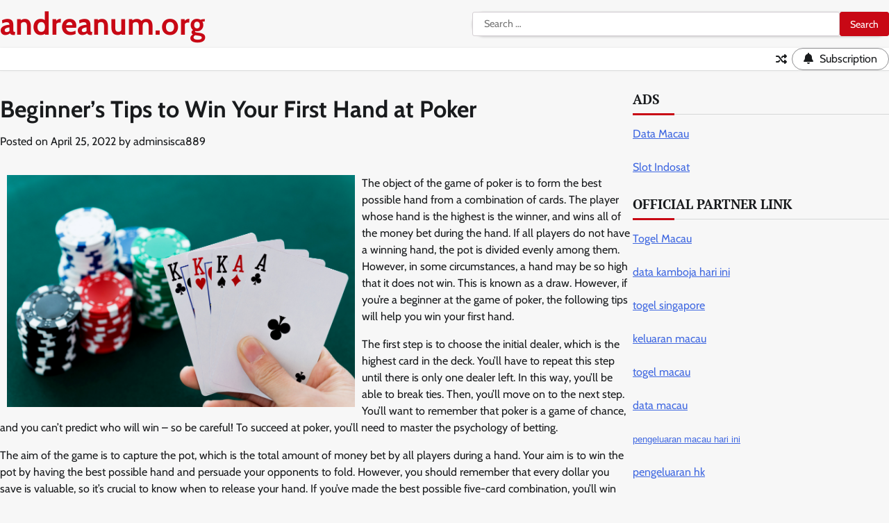

--- FILE ---
content_type: text/html; charset=UTF-8
request_url: http://andreanum.org/beginners-tips-to-win-your-first-hand-at-poker/
body_size: 10771
content:
<!doctype html>
<html lang="en-US">
<head>
	<meta charset="UTF-8">
	<meta name="viewport" content="width=device-width, initial-scale=1">
	<link rel="profile" href="https://gmpg.org/xfn/11">

	<meta name='robots' content='index, follow, max-image-preview:large, max-snippet:-1, max-video-preview:-1' />
	<style>img:is([sizes="auto" i], [sizes^="auto," i]) { contain-intrinsic-size: 3000px 1500px }</style>
	
	<!-- This site is optimized with the Yoast SEO plugin v26.7 - https://yoast.com/wordpress/plugins/seo/ -->
	<title>Beginner&#039;s Tips to Win Your First Hand at Poker - andreanum.org</title>
	<link rel="canonical" href="http://andreanum.org/beginners-tips-to-win-your-first-hand-at-poker/" />
	<meta property="og:locale" content="en_US" />
	<meta property="og:type" content="article" />
	<meta property="og:title" content="Beginner&#039;s Tips to Win Your First Hand at Poker - andreanum.org" />
	<meta property="og:description" content="The object of the game of poker is to form the best possible hand from a combination of cards. The player whose hand is the [&hellip;]" />
	<meta property="og:url" content="http://andreanum.org/beginners-tips-to-win-your-first-hand-at-poker/" />
	<meta property="og:site_name" content="andreanum.org" />
	<meta property="article:published_time" content="2022-04-25T23:54:22+00:00" />
	<meta property="article:modified_time" content="2022-04-25T23:54:23+00:00" />
	<meta property="og:image" content="https://i.imgur.com/lFR5VrT.jpg" />
	<meta name="author" content="adminsisca889" />
	<meta name="twitter:card" content="summary_large_image" />
	<meta name="twitter:label1" content="Written by" />
	<meta name="twitter:data1" content="adminsisca889" />
	<meta name="twitter:label2" content="Est. reading time" />
	<meta name="twitter:data2" content="1 minute" />
	<script type="application/ld+json" class="yoast-schema-graph">{"@context":"https://schema.org","@graph":[{"@type":"Article","@id":"http://andreanum.org/beginners-tips-to-win-your-first-hand-at-poker/#article","isPartOf":{"@id":"http://andreanum.org/beginners-tips-to-win-your-first-hand-at-poker/"},"author":{"name":"adminsisca889","@id":"https://andreanum.org/#/schema/person/d5a38603ab4ae0e272d0ea952a1bdc1c"},"headline":"Beginner&#8217;s Tips to Win Your First Hand at Poker","datePublished":"2022-04-25T23:54:22+00:00","dateModified":"2022-04-25T23:54:23+00:00","mainEntityOfPage":{"@id":"http://andreanum.org/beginners-tips-to-win-your-first-hand-at-poker/"},"wordCount":273,"image":{"@id":"http://andreanum.org/beginners-tips-to-win-your-first-hand-at-poker/#primaryimage"},"thumbnailUrl":"https://i.imgur.com/lFR5VrT.jpg","inLanguage":"en-US"},{"@type":"WebPage","@id":"http://andreanum.org/beginners-tips-to-win-your-first-hand-at-poker/","url":"http://andreanum.org/beginners-tips-to-win-your-first-hand-at-poker/","name":"Beginner's Tips to Win Your First Hand at Poker - andreanum.org","isPartOf":{"@id":"https://andreanum.org/#website"},"primaryImageOfPage":{"@id":"http://andreanum.org/beginners-tips-to-win-your-first-hand-at-poker/#primaryimage"},"image":{"@id":"http://andreanum.org/beginners-tips-to-win-your-first-hand-at-poker/#primaryimage"},"thumbnailUrl":"https://i.imgur.com/lFR5VrT.jpg","datePublished":"2022-04-25T23:54:22+00:00","dateModified":"2022-04-25T23:54:23+00:00","author":{"@id":"https://andreanum.org/#/schema/person/d5a38603ab4ae0e272d0ea952a1bdc1c"},"breadcrumb":{"@id":"http://andreanum.org/beginners-tips-to-win-your-first-hand-at-poker/#breadcrumb"},"inLanguage":"en-US","potentialAction":[{"@type":"ReadAction","target":["http://andreanum.org/beginners-tips-to-win-your-first-hand-at-poker/"]}]},{"@type":"ImageObject","inLanguage":"en-US","@id":"http://andreanum.org/beginners-tips-to-win-your-first-hand-at-poker/#primaryimage","url":"https://i.imgur.com/lFR5VrT.jpg","contentUrl":"https://i.imgur.com/lFR5VrT.jpg"},{"@type":"BreadcrumbList","@id":"http://andreanum.org/beginners-tips-to-win-your-first-hand-at-poker/#breadcrumb","itemListElement":[{"@type":"ListItem","position":1,"name":"Home","item":"https://andreanum.org/"},{"@type":"ListItem","position":2,"name":"Beginner&#8217;s Tips to Win Your First Hand at Poker"}]},{"@type":"WebSite","@id":"https://andreanum.org/#website","url":"https://andreanum.org/","name":"andreanum.org","description":"","potentialAction":[{"@type":"SearchAction","target":{"@type":"EntryPoint","urlTemplate":"https://andreanum.org/?s={search_term_string}"},"query-input":{"@type":"PropertyValueSpecification","valueRequired":true,"valueName":"search_term_string"}}],"inLanguage":"en-US"},{"@type":"Person","@id":"https://andreanum.org/#/schema/person/d5a38603ab4ae0e272d0ea952a1bdc1c","name":"adminsisca889","image":{"@type":"ImageObject","inLanguage":"en-US","@id":"https://andreanum.org/#/schema/person/image/","url":"https://secure.gravatar.com/avatar/b96f815a07cf5ca99b43332ee088c1a4f3197a4f777cded6bf124db54a2a5417?s=96&d=mm&r=g","contentUrl":"https://secure.gravatar.com/avatar/b96f815a07cf5ca99b43332ee088c1a4f3197a4f777cded6bf124db54a2a5417?s=96&d=mm&r=g","caption":"adminsisca889"},"sameAs":["http://andreanum.org"],"url":"http://andreanum.org/author/adminsisca889/"}]}</script>
	<!-- / Yoast SEO plugin. -->


<link rel="alternate" type="application/rss+xml" title="andreanum.org &raquo; Feed" href="http://andreanum.org/feed/" />
<script>
window._wpemojiSettings = {"baseUrl":"https:\/\/s.w.org\/images\/core\/emoji\/16.0.1\/72x72\/","ext":".png","svgUrl":"https:\/\/s.w.org\/images\/core\/emoji\/16.0.1\/svg\/","svgExt":".svg","source":{"concatemoji":"http:\/\/andreanum.org\/wp-includes\/js\/wp-emoji-release.min.js?ver=6.8.3"}};
/*! This file is auto-generated */
!function(s,n){var o,i,e;function c(e){try{var t={supportTests:e,timestamp:(new Date).valueOf()};sessionStorage.setItem(o,JSON.stringify(t))}catch(e){}}function p(e,t,n){e.clearRect(0,0,e.canvas.width,e.canvas.height),e.fillText(t,0,0);var t=new Uint32Array(e.getImageData(0,0,e.canvas.width,e.canvas.height).data),a=(e.clearRect(0,0,e.canvas.width,e.canvas.height),e.fillText(n,0,0),new Uint32Array(e.getImageData(0,0,e.canvas.width,e.canvas.height).data));return t.every(function(e,t){return e===a[t]})}function u(e,t){e.clearRect(0,0,e.canvas.width,e.canvas.height),e.fillText(t,0,0);for(var n=e.getImageData(16,16,1,1),a=0;a<n.data.length;a++)if(0!==n.data[a])return!1;return!0}function f(e,t,n,a){switch(t){case"flag":return n(e,"\ud83c\udff3\ufe0f\u200d\u26a7\ufe0f","\ud83c\udff3\ufe0f\u200b\u26a7\ufe0f")?!1:!n(e,"\ud83c\udde8\ud83c\uddf6","\ud83c\udde8\u200b\ud83c\uddf6")&&!n(e,"\ud83c\udff4\udb40\udc67\udb40\udc62\udb40\udc65\udb40\udc6e\udb40\udc67\udb40\udc7f","\ud83c\udff4\u200b\udb40\udc67\u200b\udb40\udc62\u200b\udb40\udc65\u200b\udb40\udc6e\u200b\udb40\udc67\u200b\udb40\udc7f");case"emoji":return!a(e,"\ud83e\udedf")}return!1}function g(e,t,n,a){var r="undefined"!=typeof WorkerGlobalScope&&self instanceof WorkerGlobalScope?new OffscreenCanvas(300,150):s.createElement("canvas"),o=r.getContext("2d",{willReadFrequently:!0}),i=(o.textBaseline="top",o.font="600 32px Arial",{});return e.forEach(function(e){i[e]=t(o,e,n,a)}),i}function t(e){var t=s.createElement("script");t.src=e,t.defer=!0,s.head.appendChild(t)}"undefined"!=typeof Promise&&(o="wpEmojiSettingsSupports",i=["flag","emoji"],n.supports={everything:!0,everythingExceptFlag:!0},e=new Promise(function(e){s.addEventListener("DOMContentLoaded",e,{once:!0})}),new Promise(function(t){var n=function(){try{var e=JSON.parse(sessionStorage.getItem(o));if("object"==typeof e&&"number"==typeof e.timestamp&&(new Date).valueOf()<e.timestamp+604800&&"object"==typeof e.supportTests)return e.supportTests}catch(e){}return null}();if(!n){if("undefined"!=typeof Worker&&"undefined"!=typeof OffscreenCanvas&&"undefined"!=typeof URL&&URL.createObjectURL&&"undefined"!=typeof Blob)try{var e="postMessage("+g.toString()+"("+[JSON.stringify(i),f.toString(),p.toString(),u.toString()].join(",")+"));",a=new Blob([e],{type:"text/javascript"}),r=new Worker(URL.createObjectURL(a),{name:"wpTestEmojiSupports"});return void(r.onmessage=function(e){c(n=e.data),r.terminate(),t(n)})}catch(e){}c(n=g(i,f,p,u))}t(n)}).then(function(e){for(var t in e)n.supports[t]=e[t],n.supports.everything=n.supports.everything&&n.supports[t],"flag"!==t&&(n.supports.everythingExceptFlag=n.supports.everythingExceptFlag&&n.supports[t]);n.supports.everythingExceptFlag=n.supports.everythingExceptFlag&&!n.supports.flag,n.DOMReady=!1,n.readyCallback=function(){n.DOMReady=!0}}).then(function(){return e}).then(function(){var e;n.supports.everything||(n.readyCallback(),(e=n.source||{}).concatemoji?t(e.concatemoji):e.wpemoji&&e.twemoji&&(t(e.twemoji),t(e.wpemoji)))}))}((window,document),window._wpemojiSettings);
</script>
<style id='wp-emoji-styles-inline-css'>

	img.wp-smiley, img.emoji {
		display: inline !important;
		border: none !important;
		box-shadow: none !important;
		height: 1em !important;
		width: 1em !important;
		margin: 0 0.07em !important;
		vertical-align: -0.1em !important;
		background: none !important;
		padding: 0 !important;
	}
</style>
<link rel='stylesheet' id='wp-block-library-css' href='http://andreanum.org/wp-includes/css/dist/block-library/style.min.css?ver=6.8.3' media='all' />
<style id='wp-block-library-theme-inline-css'>
.wp-block-audio :where(figcaption){color:#555;font-size:13px;text-align:center}.is-dark-theme .wp-block-audio :where(figcaption){color:#ffffffa6}.wp-block-audio{margin:0 0 1em}.wp-block-code{border:1px solid #ccc;border-radius:4px;font-family:Menlo,Consolas,monaco,monospace;padding:.8em 1em}.wp-block-embed :where(figcaption){color:#555;font-size:13px;text-align:center}.is-dark-theme .wp-block-embed :where(figcaption){color:#ffffffa6}.wp-block-embed{margin:0 0 1em}.blocks-gallery-caption{color:#555;font-size:13px;text-align:center}.is-dark-theme .blocks-gallery-caption{color:#ffffffa6}:root :where(.wp-block-image figcaption){color:#555;font-size:13px;text-align:center}.is-dark-theme :root :where(.wp-block-image figcaption){color:#ffffffa6}.wp-block-image{margin:0 0 1em}.wp-block-pullquote{border-bottom:4px solid;border-top:4px solid;color:currentColor;margin-bottom:1.75em}.wp-block-pullquote cite,.wp-block-pullquote footer,.wp-block-pullquote__citation{color:currentColor;font-size:.8125em;font-style:normal;text-transform:uppercase}.wp-block-quote{border-left:.25em solid;margin:0 0 1.75em;padding-left:1em}.wp-block-quote cite,.wp-block-quote footer{color:currentColor;font-size:.8125em;font-style:normal;position:relative}.wp-block-quote:where(.has-text-align-right){border-left:none;border-right:.25em solid;padding-left:0;padding-right:1em}.wp-block-quote:where(.has-text-align-center){border:none;padding-left:0}.wp-block-quote.is-large,.wp-block-quote.is-style-large,.wp-block-quote:where(.is-style-plain){border:none}.wp-block-search .wp-block-search__label{font-weight:700}.wp-block-search__button{border:1px solid #ccc;padding:.375em .625em}:where(.wp-block-group.has-background){padding:1.25em 2.375em}.wp-block-separator.has-css-opacity{opacity:.4}.wp-block-separator{border:none;border-bottom:2px solid;margin-left:auto;margin-right:auto}.wp-block-separator.has-alpha-channel-opacity{opacity:1}.wp-block-separator:not(.is-style-wide):not(.is-style-dots){width:100px}.wp-block-separator.has-background:not(.is-style-dots){border-bottom:none;height:1px}.wp-block-separator.has-background:not(.is-style-wide):not(.is-style-dots){height:2px}.wp-block-table{margin:0 0 1em}.wp-block-table td,.wp-block-table th{word-break:normal}.wp-block-table :where(figcaption){color:#555;font-size:13px;text-align:center}.is-dark-theme .wp-block-table :where(figcaption){color:#ffffffa6}.wp-block-video :where(figcaption){color:#555;font-size:13px;text-align:center}.is-dark-theme .wp-block-video :where(figcaption){color:#ffffffa6}.wp-block-video{margin:0 0 1em}:root :where(.wp-block-template-part.has-background){margin-bottom:0;margin-top:0;padding:1.25em 2.375em}
</style>
<style id='classic-theme-styles-inline-css'>
/*! This file is auto-generated */
.wp-block-button__link{color:#fff;background-color:#32373c;border-radius:9999px;box-shadow:none;text-decoration:none;padding:calc(.667em + 2px) calc(1.333em + 2px);font-size:1.125em}.wp-block-file__button{background:#32373c;color:#fff;text-decoration:none}
</style>
<style id='global-styles-inline-css'>
:root{--wp--preset--aspect-ratio--square: 1;--wp--preset--aspect-ratio--4-3: 4/3;--wp--preset--aspect-ratio--3-4: 3/4;--wp--preset--aspect-ratio--3-2: 3/2;--wp--preset--aspect-ratio--2-3: 2/3;--wp--preset--aspect-ratio--16-9: 16/9;--wp--preset--aspect-ratio--9-16: 9/16;--wp--preset--color--black: #000000;--wp--preset--color--cyan-bluish-gray: #abb8c3;--wp--preset--color--white: #ffffff;--wp--preset--color--pale-pink: #f78da7;--wp--preset--color--vivid-red: #cf2e2e;--wp--preset--color--luminous-vivid-orange: #ff6900;--wp--preset--color--luminous-vivid-amber: #fcb900;--wp--preset--color--light-green-cyan: #7bdcb5;--wp--preset--color--vivid-green-cyan: #00d084;--wp--preset--color--pale-cyan-blue: #8ed1fc;--wp--preset--color--vivid-cyan-blue: #0693e3;--wp--preset--color--vivid-purple: #9b51e0;--wp--preset--gradient--vivid-cyan-blue-to-vivid-purple: linear-gradient(135deg,rgba(6,147,227,1) 0%,rgb(155,81,224) 100%);--wp--preset--gradient--light-green-cyan-to-vivid-green-cyan: linear-gradient(135deg,rgb(122,220,180) 0%,rgb(0,208,130) 100%);--wp--preset--gradient--luminous-vivid-amber-to-luminous-vivid-orange: linear-gradient(135deg,rgba(252,185,0,1) 0%,rgba(255,105,0,1) 100%);--wp--preset--gradient--luminous-vivid-orange-to-vivid-red: linear-gradient(135deg,rgba(255,105,0,1) 0%,rgb(207,46,46) 100%);--wp--preset--gradient--very-light-gray-to-cyan-bluish-gray: linear-gradient(135deg,rgb(238,238,238) 0%,rgb(169,184,195) 100%);--wp--preset--gradient--cool-to-warm-spectrum: linear-gradient(135deg,rgb(74,234,220) 0%,rgb(151,120,209) 20%,rgb(207,42,186) 40%,rgb(238,44,130) 60%,rgb(251,105,98) 80%,rgb(254,248,76) 100%);--wp--preset--gradient--blush-light-purple: linear-gradient(135deg,rgb(255,206,236) 0%,rgb(152,150,240) 100%);--wp--preset--gradient--blush-bordeaux: linear-gradient(135deg,rgb(254,205,165) 0%,rgb(254,45,45) 50%,rgb(107,0,62) 100%);--wp--preset--gradient--luminous-dusk: linear-gradient(135deg,rgb(255,203,112) 0%,rgb(199,81,192) 50%,rgb(65,88,208) 100%);--wp--preset--gradient--pale-ocean: linear-gradient(135deg,rgb(255,245,203) 0%,rgb(182,227,212) 50%,rgb(51,167,181) 100%);--wp--preset--gradient--electric-grass: linear-gradient(135deg,rgb(202,248,128) 0%,rgb(113,206,126) 100%);--wp--preset--gradient--midnight: linear-gradient(135deg,rgb(2,3,129) 0%,rgb(40,116,252) 100%);--wp--preset--font-size--small: 12px;--wp--preset--font-size--medium: 20px;--wp--preset--font-size--large: 36px;--wp--preset--font-size--x-large: 42px;--wp--preset--font-size--regular: 16px;--wp--preset--font-size--larger: 36px;--wp--preset--font-size--huge: 48px;--wp--preset--spacing--20: 0.44rem;--wp--preset--spacing--30: 0.67rem;--wp--preset--spacing--40: 1rem;--wp--preset--spacing--50: 1.5rem;--wp--preset--spacing--60: 2.25rem;--wp--preset--spacing--70: 3.38rem;--wp--preset--spacing--80: 5.06rem;--wp--preset--shadow--natural: 6px 6px 9px rgba(0, 0, 0, 0.2);--wp--preset--shadow--deep: 12px 12px 50px rgba(0, 0, 0, 0.4);--wp--preset--shadow--sharp: 6px 6px 0px rgba(0, 0, 0, 0.2);--wp--preset--shadow--outlined: 6px 6px 0px -3px rgba(255, 255, 255, 1), 6px 6px rgba(0, 0, 0, 1);--wp--preset--shadow--crisp: 6px 6px 0px rgba(0, 0, 0, 1);}:where(.is-layout-flex){gap: 0.5em;}:where(.is-layout-grid){gap: 0.5em;}body .is-layout-flex{display: flex;}.is-layout-flex{flex-wrap: wrap;align-items: center;}.is-layout-flex > :is(*, div){margin: 0;}body .is-layout-grid{display: grid;}.is-layout-grid > :is(*, div){margin: 0;}:where(.wp-block-columns.is-layout-flex){gap: 2em;}:where(.wp-block-columns.is-layout-grid){gap: 2em;}:where(.wp-block-post-template.is-layout-flex){gap: 1.25em;}:where(.wp-block-post-template.is-layout-grid){gap: 1.25em;}.has-black-color{color: var(--wp--preset--color--black) !important;}.has-cyan-bluish-gray-color{color: var(--wp--preset--color--cyan-bluish-gray) !important;}.has-white-color{color: var(--wp--preset--color--white) !important;}.has-pale-pink-color{color: var(--wp--preset--color--pale-pink) !important;}.has-vivid-red-color{color: var(--wp--preset--color--vivid-red) !important;}.has-luminous-vivid-orange-color{color: var(--wp--preset--color--luminous-vivid-orange) !important;}.has-luminous-vivid-amber-color{color: var(--wp--preset--color--luminous-vivid-amber) !important;}.has-light-green-cyan-color{color: var(--wp--preset--color--light-green-cyan) !important;}.has-vivid-green-cyan-color{color: var(--wp--preset--color--vivid-green-cyan) !important;}.has-pale-cyan-blue-color{color: var(--wp--preset--color--pale-cyan-blue) !important;}.has-vivid-cyan-blue-color{color: var(--wp--preset--color--vivid-cyan-blue) !important;}.has-vivid-purple-color{color: var(--wp--preset--color--vivid-purple) !important;}.has-black-background-color{background-color: var(--wp--preset--color--black) !important;}.has-cyan-bluish-gray-background-color{background-color: var(--wp--preset--color--cyan-bluish-gray) !important;}.has-white-background-color{background-color: var(--wp--preset--color--white) !important;}.has-pale-pink-background-color{background-color: var(--wp--preset--color--pale-pink) !important;}.has-vivid-red-background-color{background-color: var(--wp--preset--color--vivid-red) !important;}.has-luminous-vivid-orange-background-color{background-color: var(--wp--preset--color--luminous-vivid-orange) !important;}.has-luminous-vivid-amber-background-color{background-color: var(--wp--preset--color--luminous-vivid-amber) !important;}.has-light-green-cyan-background-color{background-color: var(--wp--preset--color--light-green-cyan) !important;}.has-vivid-green-cyan-background-color{background-color: var(--wp--preset--color--vivid-green-cyan) !important;}.has-pale-cyan-blue-background-color{background-color: var(--wp--preset--color--pale-cyan-blue) !important;}.has-vivid-cyan-blue-background-color{background-color: var(--wp--preset--color--vivid-cyan-blue) !important;}.has-vivid-purple-background-color{background-color: var(--wp--preset--color--vivid-purple) !important;}.has-black-border-color{border-color: var(--wp--preset--color--black) !important;}.has-cyan-bluish-gray-border-color{border-color: var(--wp--preset--color--cyan-bluish-gray) !important;}.has-white-border-color{border-color: var(--wp--preset--color--white) !important;}.has-pale-pink-border-color{border-color: var(--wp--preset--color--pale-pink) !important;}.has-vivid-red-border-color{border-color: var(--wp--preset--color--vivid-red) !important;}.has-luminous-vivid-orange-border-color{border-color: var(--wp--preset--color--luminous-vivid-orange) !important;}.has-luminous-vivid-amber-border-color{border-color: var(--wp--preset--color--luminous-vivid-amber) !important;}.has-light-green-cyan-border-color{border-color: var(--wp--preset--color--light-green-cyan) !important;}.has-vivid-green-cyan-border-color{border-color: var(--wp--preset--color--vivid-green-cyan) !important;}.has-pale-cyan-blue-border-color{border-color: var(--wp--preset--color--pale-cyan-blue) !important;}.has-vivid-cyan-blue-border-color{border-color: var(--wp--preset--color--vivid-cyan-blue) !important;}.has-vivid-purple-border-color{border-color: var(--wp--preset--color--vivid-purple) !important;}.has-vivid-cyan-blue-to-vivid-purple-gradient-background{background: var(--wp--preset--gradient--vivid-cyan-blue-to-vivid-purple) !important;}.has-light-green-cyan-to-vivid-green-cyan-gradient-background{background: var(--wp--preset--gradient--light-green-cyan-to-vivid-green-cyan) !important;}.has-luminous-vivid-amber-to-luminous-vivid-orange-gradient-background{background: var(--wp--preset--gradient--luminous-vivid-amber-to-luminous-vivid-orange) !important;}.has-luminous-vivid-orange-to-vivid-red-gradient-background{background: var(--wp--preset--gradient--luminous-vivid-orange-to-vivid-red) !important;}.has-very-light-gray-to-cyan-bluish-gray-gradient-background{background: var(--wp--preset--gradient--very-light-gray-to-cyan-bluish-gray) !important;}.has-cool-to-warm-spectrum-gradient-background{background: var(--wp--preset--gradient--cool-to-warm-spectrum) !important;}.has-blush-light-purple-gradient-background{background: var(--wp--preset--gradient--blush-light-purple) !important;}.has-blush-bordeaux-gradient-background{background: var(--wp--preset--gradient--blush-bordeaux) !important;}.has-luminous-dusk-gradient-background{background: var(--wp--preset--gradient--luminous-dusk) !important;}.has-pale-ocean-gradient-background{background: var(--wp--preset--gradient--pale-ocean) !important;}.has-electric-grass-gradient-background{background: var(--wp--preset--gradient--electric-grass) !important;}.has-midnight-gradient-background{background: var(--wp--preset--gradient--midnight) !important;}.has-small-font-size{font-size: var(--wp--preset--font-size--small) !important;}.has-medium-font-size{font-size: var(--wp--preset--font-size--medium) !important;}.has-large-font-size{font-size: var(--wp--preset--font-size--large) !important;}.has-x-large-font-size{font-size: var(--wp--preset--font-size--x-large) !important;}
:where(.wp-block-post-template.is-layout-flex){gap: 1.25em;}:where(.wp-block-post-template.is-layout-grid){gap: 1.25em;}
:where(.wp-block-columns.is-layout-flex){gap: 2em;}:where(.wp-block-columns.is-layout-grid){gap: 2em;}
:root :where(.wp-block-pullquote){font-size: 1.5em;line-height: 1.6;}
</style>
<link rel='stylesheet' id='dashicons-css' href='http://andreanum.org/wp-includes/css/dashicons.min.css?ver=6.8.3' media='all' />
<link rel='stylesheet' id='admin-bar-css' href='http://andreanum.org/wp-includes/css/admin-bar.min.css?ver=6.8.3' media='all' />
<style id='admin-bar-inline-css'>

    /* Hide CanvasJS credits for P404 charts specifically */
    #p404RedirectChart .canvasjs-chart-credit {
        display: none !important;
    }
    
    #p404RedirectChart canvas {
        border-radius: 6px;
    }

    .p404-redirect-adminbar-weekly-title {
        font-weight: bold;
        font-size: 14px;
        color: #fff;
        margin-bottom: 6px;
    }

    #wpadminbar #wp-admin-bar-p404_free_top_button .ab-icon:before {
        content: "\f103";
        color: #dc3545;
        top: 3px;
    }
    
    #wp-admin-bar-p404_free_top_button .ab-item {
        min-width: 80px !important;
        padding: 0px !important;
    }
    
    /* Ensure proper positioning and z-index for P404 dropdown */
    .p404-redirect-adminbar-dropdown-wrap { 
        min-width: 0; 
        padding: 0;
        position: static !important;
    }
    
    #wpadminbar #wp-admin-bar-p404_free_top_button_dropdown {
        position: static !important;
    }
    
    #wpadminbar #wp-admin-bar-p404_free_top_button_dropdown .ab-item {
        padding: 0 !important;
        margin: 0 !important;
    }
    
    .p404-redirect-dropdown-container {
        min-width: 340px;
        padding: 18px 18px 12px 18px;
        background: #23282d !important;
        color: #fff;
        border-radius: 12px;
        box-shadow: 0 8px 32px rgba(0,0,0,0.25);
        margin-top: 10px;
        position: relative !important;
        z-index: 999999 !important;
        display: block !important;
        border: 1px solid #444;
    }
    
    /* Ensure P404 dropdown appears on hover */
    #wpadminbar #wp-admin-bar-p404_free_top_button .p404-redirect-dropdown-container { 
        display: none !important;
    }
    
    #wpadminbar #wp-admin-bar-p404_free_top_button:hover .p404-redirect-dropdown-container { 
        display: block !important;
    }
    
    #wpadminbar #wp-admin-bar-p404_free_top_button:hover #wp-admin-bar-p404_free_top_button_dropdown .p404-redirect-dropdown-container {
        display: block !important;
    }
    
    .p404-redirect-card {
        background: #2c3338;
        border-radius: 8px;
        padding: 18px 18px 12px 18px;
        box-shadow: 0 2px 8px rgba(0,0,0,0.07);
        display: flex;
        flex-direction: column;
        align-items: flex-start;
        border: 1px solid #444;
    }
    
    .p404-redirect-btn {
        display: inline-block;
        background: #dc3545;
        color: #fff !important;
        font-weight: bold;
        padding: 5px 22px;
        border-radius: 8px;
        text-decoration: none;
        font-size: 17px;
        transition: background 0.2s, box-shadow 0.2s;
        margin-top: 8px;
        box-shadow: 0 2px 8px rgba(220,53,69,0.15);
        text-align: center;
        line-height: 1.6;
    }
    
    .p404-redirect-btn:hover {
        background: #c82333;
        color: #fff !important;
        box-shadow: 0 4px 16px rgba(220,53,69,0.25);
    }
    
    /* Prevent conflicts with other admin bar dropdowns */
    #wpadminbar .ab-top-menu > li:hover > .ab-item,
    #wpadminbar .ab-top-menu > li.hover > .ab-item {
        z-index: auto;
    }
    
    #wpadminbar #wp-admin-bar-p404_free_top_button:hover > .ab-item {
        z-index: 999998 !important;
    }
    
</style>
<link rel='stylesheet' id='updated-news-fonts-css' href='http://andreanum.org/wp-content/fonts/6f2286af1823660760841b5d74524261.css' media='all' />
<link rel='stylesheet' id='updated-news-slick-style-css' href='http://andreanum.org/wp-content/themes/updated-news/assets/css/slick.min.css?ver=1.8.0' media='all' />
<link rel='stylesheet' id='updated-news-fontawesome-style-css' href='http://andreanum.org/wp-content/themes/updated-news/assets/css/fontawesome.min.css?ver=1.8.0' media='all' />
<link rel='stylesheet' id='updated-news-endless-river-style-css' href='http://andreanum.org/wp-content/themes/updated-news/assets/css/endless-river.min.css?ver=1.8.0' media='all' />
<link rel='stylesheet' id='updated-news-blocks-style-css' href='http://andreanum.org/wp-content/themes/updated-news/assets/css/blocks.min.css?ver=6.8.3' media='all' />
<link rel='stylesheet' id='updated-news-style-css' href='http://andreanum.org/wp-content/themes/updated-news/style.css?ver=1.0.3' media='all' />
<script src="http://andreanum.org/wp-includes/js/jquery/jquery.min.js?ver=3.7.1" id="jquery-core-js"></script>
<script src="http://andreanum.org/wp-includes/js/jquery/jquery-migrate.min.js?ver=3.4.1" id="jquery-migrate-js"></script>
<link rel="https://api.w.org/" href="http://andreanum.org/wp-json/" /><link rel="alternate" title="JSON" type="application/json" href="http://andreanum.org/wp-json/wp/v2/posts/197" /><link rel="EditURI" type="application/rsd+xml" title="RSD" href="http://andreanum.org/xmlrpc.php?rsd" />
<meta name="generator" content="WordPress 6.8.3" />
<link rel='shortlink' href='http://andreanum.org/?p=197' />
<link rel="alternate" title="oEmbed (JSON)" type="application/json+oembed" href="http://andreanum.org/wp-json/oembed/1.0/embed?url=http%3A%2F%2Fandreanum.org%2Fbeginners-tips-to-win-your-first-hand-at-poker%2F" />
<link rel="alternate" title="oEmbed (XML)" type="text/xml+oembed" href="http://andreanum.org/wp-json/oembed/1.0/embed?url=http%3A%2F%2Fandreanum.org%2Fbeginners-tips-to-win-your-first-hand-at-poker%2F&#038;format=xml" />

<style type="text/css" id="breadcrumb-trail-css">.trail-items li:not(:last-child):after {content: "/";}</style>
	<style type="text/css">

		/* Site title and tagline color css */
		.site-title a{
			color: #c80815;
		}
		.site-description {
			color: #404040;
		}
		/* End Site title and tagline color css */

		/*Typography CSS*/

		
		
		
		
		/*End Typography CSS*/

	</style>

	</head>

<body class="wp-singular post-template-default single single-post postid-197 single-format-standard wp-embed-responsive wp-theme-updated-news right-sidebar light-mode section-header-1">
		<div id="page" class="site">
		<a class="skip-link screen-reader-text" href="#primary-content">Skip to content</a>

		<div id="loader">
			<div class="loader-container">
				<div id="preloader">
					<div class="pre-loader-5"></div>
				</div>
			</div>
		</div><!-- #loader -->

		<header id="masthead" class="site-header">
			<div class="site-header-wrapper">
				<div class="adore-upper-header " style="background-image: url('')">

										<div class="theme-wrapper">
						<div class="adore-upper-header-wrap has-search-form">

							<div class="site-branding">
								
									<div class="site-identity">
																				<p class="site-title"><a href="http://andreanum.org/" rel="home">andreanum.org</a></p>
																		</div>

														</div><!-- .site-branding -->

						<div class="header-search">
							<form role="search" method="get" class="search-form" action="http://andreanum.org/">
				<label>
					<span class="screen-reader-text">Search for:</span>
					<input type="search" class="search-field" placeholder="Search &hellip;" value="" name="s" />
				</label>
				<input type="submit" class="search-submit" value="Search" />
			</form>						</div>

						
					</div>
				</div>
			</div>
			<div class="header-outer-wrapper">
				<div class="adore-header">
					<div class="theme-wrapper">
						<div class="header-wrapper">

							<div class="header-nav-search">
								<div class="header-navigation">
									<nav id="site-navigation" class="main-navigation">
										<button class="menu-toggle" aria-controls="primary-menu" aria-expanded="false">
											<span></span>
											<span></span>
											<span></span>
										</button>
																			</nav><!-- #site-navigation -->
								</div>

								<div class="header-end">
									<div class="display-random-post">
																						<a href="http://andreanum.org/the-basics-of-poker-157/" title="View Random Post">
													<i class="fas fa-random"></i>
												</a>
																					</div>
																			<div class="adore-custom-btn">
											<a href="">
												<i class="fa-solid fa-bell"></i>
												<span>Subscription</span>
											</a>
										</div>
																	</div>
							</div>
						</div>
					</div>
				</div>
			</div>
		</div>
	</header><!-- #masthead -->

	<div id="primary-content" class="primary-content">

		
			<div id="content" class="site-content theme-wrapper">
				<div class="theme-wrap">

				
<main id="primary" class="site-main">

	
<article id="post-197" class="post-197 post type-post status-publish format-standard hentry category-uncategorized">
			<header class="entry-header">
			<h1 class="entry-title">Beginner&#8217;s Tips to Win Your First Hand at Poker</h1>		</header><!-- .entry-header -->
					<div class="entry-meta">
				<span class="posted-on">Posted on <a href="http://andreanum.org/beginners-tips-to-win-your-first-hand-at-poker/" rel="bookmark"><time class="entry-date published" datetime="2022-04-25T23:54:22+00:00">April 25, 2022</time><time class="updated" datetime="2022-04-25T23:54:23+00:00">April 25, 2022</time></a></span><span class="byline"> by <span class="author vcard"><a class="url fn n" href="http://andreanum.org/author/adminsisca889/">adminsisca889</a></span></span>			</div><!-- .entry-meta -->
				
	
	<div class="entry-content">
		<p><img decoding="async" style="height:auto; max-width:28% width:auto; max-height:334px; margin:0px 10px;" src="https://i.imgur.com/lFR5VrT.jpg" alt="Poker" align="left">  </p>
<p>The object of the game of poker is to form the best possible hand from a combination of cards. The player whose hand is the highest is the winner, and wins all of the money bet during the hand. If all players do not have a winning hand, the pot is divided evenly among them. However, in some circumstances, a hand may be so high that it does not win. This is known as a draw. However, if you&#8217;re a beginner at the game of poker, the following tips will help you win your first hand.</p>
<p>The first step is to choose the initial dealer, which is the highest card in the deck. You&#8217;ll have to repeat this step until there is only one dealer left. In this way, you&#8217;ll be able to break ties. Then, you&#8217;ll move on to the next step. You&#8217;ll want to remember that poker is a game of chance, and you can&#8217;t predict who will win &#8211; so be careful! To succeed at poker, you&#8217;ll need to master the psychology of betting.</p>
<p>The aim of the game is to capture the pot, which is the total amount of money bet by all players during a hand. Your aim is to win the pot by having the best possible hand and persuade your opponents to fold. However, you should remember that every dollar you save is valuable, so it&#8217;s crucial to know when to release your hand. If you&#8217;ve made the best possible five-card combination, you&#8217;ll win the pot.</p>
	</div><!-- .entry-content -->
	<footer class="entry-footer">
		<span class="cat-links">Posted in <a href="http://andreanum.org/category/uncategorized/" rel="category tag">Uncategorized</a></span>	</footer><!-- .entry-footer -->
</article><!-- #post-197 -->

	<nav class="navigation post-navigation" aria-label="Posts">
		<h2 class="screen-reader-text">Post navigation</h2>
		<div class="nav-links"><div class="nav-previous"><a href="http://andreanum.org/the-truth-about-slot-machine-payouts/" rel="prev"><span class="nav-subtitle">Previous:</span> <span class="nav-title">The Truth About Slot Machine Payouts</span></a></div><div class="nav-next"><a href="http://andreanum.org/what-to-look-for-in-a-casino/" rel="next"><span class="nav-subtitle">Next:</span> <span class="nav-title">What to Look For in a Casino</span></a></div></div>
	</nav>					<div class="related-posts">
						<h2>Related Posts</h2>
						<div class="theme-archive-layout grid-layout grid-column-3">
															<article id="post-702" class="post-702 post type-post status-publish format-standard hentry category-uncategorized">
									<div class="post-item post-grid">
										<div class="post-item-image">
																					</div>
										<div class="post-item-content">
											<div class="entry-cat no-bg">
												<ul class="post-categories">
	<li><a href="http://andreanum.org/category/uncategorized/" rel="category tag">Uncategorized</a></li></ul>											</div>
											<h2 class="entry-title"><a href="http://andreanum.org/the-basics-of-poker-58/" rel="bookmark">The Basics of Poker</a></h2>											<ul class="entry-meta">
												<li class="post-author"> <a href="http://andreanum.org/author/adminsisca889/">adminsisca889</a></li>
												<li class="post-date"> <span class="far fa-calendar-alt"></span>December 22, 2022</li>
												<li class="post-comment"> <span class="far fa-comment"></span>0</li>
											</ul>
											<div class="post-content">
												<p>Poker is a card game that involves players betting on their hands. It is played in private homes, casinos, and poker clubs worldwide. The game [&hellip;]</p>
											</div><!-- post-content -->
										</div>
									</div>
								</article>
																<article id="post-773" class="post-773 post type-post status-publish format-standard hentry category-uncategorized">
									<div class="post-item post-grid">
										<div class="post-item-image">
																					</div>
										<div class="post-item-content">
											<div class="entry-cat no-bg">
												<ul class="post-categories">
	<li><a href="http://andreanum.org/category/uncategorized/" rel="category tag">Uncategorized</a></li></ul>											</div>
											<h2 class="entry-title"><a href="http://andreanum.org/the-basics-of-poker-67/" rel="bookmark">The Basics of Poker</a></h2>											<ul class="entry-meta">
												<li class="post-author"> <a href="http://andreanum.org/author/adminsisca889/">adminsisca889</a></li>
												<li class="post-date"> <span class="far fa-calendar-alt"></span>January 23, 2023</li>
												<li class="post-comment"> <span class="far fa-comment"></span>0</li>
											</ul>
											<div class="post-content">
												<p>Poker is a card game played by players around the world. The object of the game is to make the best five-card hand possible. There [&hellip;]</p>
											</div><!-- post-content -->
										</div>
									</div>
								</article>
																<article id="post-1717" class="post-1717 post type-post status-publish format-standard hentry category-uncategorized">
									<div class="post-item post-grid">
										<div class="post-item-image">
																					</div>
										<div class="post-item-content">
											<div class="entry-cat no-bg">
												<ul class="post-categories">
	<li><a href="http://andreanum.org/category/uncategorized/" rel="category tag">Uncategorized</a></li></ul>											</div>
											<h2 class="entry-title"><a href="http://andreanum.org/how-much-should-you-spend-at-a-casino/" rel="bookmark">How Much Should You Spend at a Casino?</a></h2>											<ul class="entry-meta">
												<li class="post-author"> <a href="http://andreanum.org/author/adminsisca889/">adminsisca889</a></li>
												<li class="post-date"> <span class="far fa-calendar-alt"></span>April 20, 2024</li>
												<li class="post-comment"> <span class="far fa-comment"></span>0</li>
											</ul>
											<div class="post-content">
												<p>A trip to the casino is a fun way to pass a few hours in a new town. The twinkly lights, free drinks and awe-inspiring [&hellip;]</p>
											</div><!-- post-content -->
										</div>
									</div>
								</article>
														</div>
					</div>
					
	</main><!-- #main -->

	
<aside id="secondary" class="widget-area">
	<section id="text-2" class="widget widget_text"><h2 class="widget-title">ADS</h2>			<div class="textwidget"><p><a href="https://stroudnature.org/">Data Macau</a></p>
<p><a href="https://music.bythespirits.com/">Slot Indosat</a></p>
</div>
		</section><section id="text-3" class="widget widget_text"><h2 class="widget-title">OFFICIAL PARTNER LINK</h2>			<div class="textwidget"><p><a href="https://www.infosatattestation.com/">Togel Macau</a></p>
<p><a href="https://www.clearfieldconnected.org/"><span data-sheets-root="1">data kamboja hari ini</span></a></p>
<p><a href="https://www.cavemancoffeecavesf.com/"><span data-sheets-root="1">togel singapore</span></a></p>
<p><a href="https://socadido.org/"><span data-sheets-root="1">keluaran macau</span></a></p>
<p><a href="https://www.consulatalgerie-oujda.org"><span data-sheets-root="1">togel macau</span></a></p>
<p><a href="https://chelatacos.com/"><span data-sheets-root="1">data macau</span></a></p>
<p><span style="color: #000000; font-size: 10pt; font-family: Arial;" data-sheets-root="1"><a href="https://www.spdn-cr.org/">pengeluaran macau hari ini</a></span></p>
<p><a href="https://gsvq.org/"><span data-sheets-root="1">pengeluaran hk</span></a></p>
<p><a href="https://kaiten.kaitensushiec.com/"><span data-sheets-root="1">pengeluaran macau</span></a></p>
<p><span data-sheets-root="1"><a href="https://30thrumahsakit.com/">data macau</a> </span></p>
<p><a href="https://dlhlampungselatan.org/program/"><span data-sheets-root="1">keluaran hk</span></a></p>
<p><a href="https://farmersinnandtavern.com/"><span data-sheets-root="1">live draw china hari ini</span></a></p>
<p><a href="https://moveandwash.com/en/home"><span data-sheets-root="1">live draw macau hari ini</span></a></p>
<p><a href="https://www.pjpku.com/"><span data-sheets-root="1">keluaran hk</span></a></p>
<p><a href="https://www.portobarreiroprev.com/"><span data-sheets-root="1">keluaran hk</span></a></p>
<p><a href="https://sg2024.org/"><span data-sheets-root="1">keluaran hk</span></a></p>
<p><a href="https://foxandhoundtavern.com/"><span data-sheets-root="1">keluaran sdy lotto</span></a></p>
<p><a href="https://greatlakescsmi.org/ontario/"><span data-sheets-root="1">pengeluaran macau</span></a></p>
<p><a href="https://www.thebeaconhillpub.com/"><span data-sheets-root="1">pengeluaran sdy lotto</span></a></p>
<p><a href="https://www.coffeeloungelucca.com/"><span data-sheets-root="1">togel sdy lotto</span></a></p>
<p><a href="https://www.camprooseveltfirebird.com/"><span data-sheets-root="1">live draw sdy lotto</span></a></p>
<p><a href="https://pullensopen.org/"><span data-sheets-root="1">pengeluaran sdy lotto</span></a></p>
<p><a href="https://icdsrmktr2025.com/"><span data-sheets-root="1">data sdy lotto</span></a></p>
<p>&nbsp;</p>
</div>
		</section></aside><!-- #secondary -->

</div>

</div>
</div><!-- #content -->


<footer id="colophon" class="site-footer">
	<div class="bottom-footer">
	<div class="theme-wrapper">
		<div class="bottom-footer-info">
			<div class="site-info">
				<span>
					Copyright &copy; 2026 <a href="http://andreanum.org/">andreanum.org</a>					Theme: Updated News By <a href="https://adorethemes.com/">Adore Themes</a>.				</span>	
			</div><!-- .site-info -->
		</div>
	</div>
</div>

</footer><!-- #colophon -->
<a href="#" id="scroll-to-top" class="updated-news-scroll-to-top"><i class="fas fa-chevron-up"></i></a>
</div><!-- #page -->

<script type="speculationrules">
{"prefetch":[{"source":"document","where":{"and":[{"href_matches":"\/*"},{"not":{"href_matches":["\/wp-*.php","\/wp-admin\/*","\/wp-content\/uploads\/*","\/wp-content\/*","\/wp-content\/plugins\/*","\/wp-content\/themes\/updated-news\/*","\/*\\?(.+)"]}},{"not":{"selector_matches":"a[rel~=\"nofollow\"]"}},{"not":{"selector_matches":".no-prefetch, .no-prefetch a"}}]},"eagerness":"conservative"}]}
</script>
<script src="http://andreanum.org/wp-content/themes/updated-news/assets/js/navigation.min.js?ver=1.0.3" id="updated-news-navigation-js"></script>
<script src="http://andreanum.org/wp-content/themes/updated-news/assets/js/slick.min.js?ver=1.8.0" id="updated-news-slick-script-js"></script>
<script src="http://andreanum.org/wp-content/themes/updated-news/assets/js/endless-river.min.js?ver=1.8.0" id="updated-news-endless-river-script-js"></script>
<script src="http://andreanum.org/wp-content/themes/updated-news/assets/js/custom.min.js?ver=1.0.3" id="updated-news-custom-script-js"></script>

<script defer src="https://static.cloudflareinsights.com/beacon.min.js/vcd15cbe7772f49c399c6a5babf22c1241717689176015" integrity="sha512-ZpsOmlRQV6y907TI0dKBHq9Md29nnaEIPlkf84rnaERnq6zvWvPUqr2ft8M1aS28oN72PdrCzSjY4U6VaAw1EQ==" data-cf-beacon='{"version":"2024.11.0","token":"8c5ea257f7cb4c07a465057011be9462","r":1,"server_timing":{"name":{"cfCacheStatus":true,"cfEdge":true,"cfExtPri":true,"cfL4":true,"cfOrigin":true,"cfSpeedBrain":true},"location_startswith":null}}' crossorigin="anonymous"></script>
</body>
</html>
